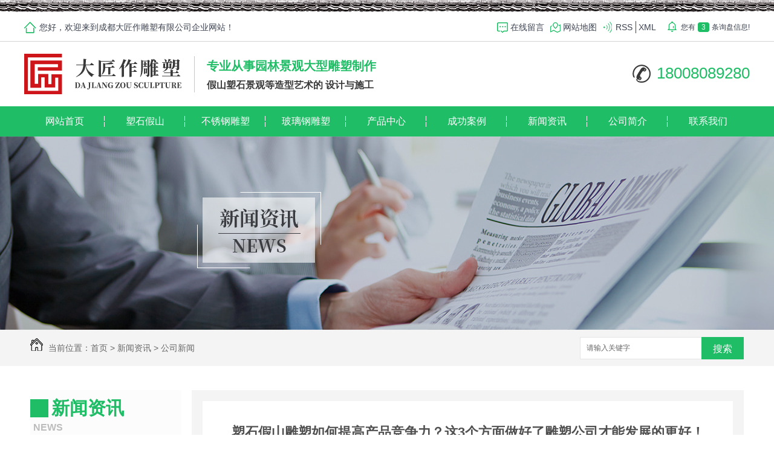

--- FILE ---
content_type: text/html; charset=utf-8
request_url: http://www.djzcd.com/meitibaodao/389484.html
body_size: 9328
content:
<!DOCTYPE html PUBLIC "-//W3C//DTD XHTML 1.0 Transitional//EN" "http://www.w3.org/TR/xhtml1/DTD/xhtml1-transitional.dtd">
<html xmlns="http://www.w3.org/1999/xhtml">
<head>
<meta http-equiv="Content-Type" content="text/html; charset=utf-8" />
<meta name="Copyright" content="All Rights Reserved btoe.cn" />
<meta http-equiv="X-UA-Compatible" content="IE=edge,chrome=1" />
<title>塑石假山雕塑如何提高产品竞争力？这3个方面做好了雕塑公司才能发展的更好！-成都大匠作雕塑有限公司</title>
<meta name="keywords" content="塑石假山雕塑如何提高产品竞争力？这3个方面做好了雕塑公司才能发展的更好！" />
<meta name="description" content="据不完全统计，目前中国塑石假山建筑面积达每年50多万平方米，特别是在主题公园大规模建设和生态环境不断优化的前提下。很多塑料假山公司也在不断出现，并在经营过程中有很大的竞争力。那么他们如何在这么多的竞争中脱颖而出呢？大多数时候，这些塑石假山技巧可以不断地被强调，以满足我们对装饰环境的各种需求。塑石假山作品如何提高竞争力？1、…" />
<link href="/templates/pc_wjdh/css/css.css" rel="stylesheet" type="text/css" />
<link href="/templates/pc_wjdh/css/common.css" rel="stylesheet" type="text/css" />
<script src="/templates/pc_wjdh/js/n/WJDH_common.js"></script>
<script type="text/javascript" src="/templates/pc_wjdh/js/n/jquery.qrcode.min.js"></script>
<script src="/templates/pc_wjdh/js/n/qrcode.js"></script>
<script src="/templates/pc_wjdh/js/n/baidupush.js"></script>
<meta name="baidu-site-verification" content="bdwwfuDkaP" />
<script>
(function(){
    var bp = document.createElement('script');
    var curProtocol = window.location.protocol.split(':')[0];
    if (curProtocol === 'https') {
        bp.src = 'https://zz.bdstatic.com/linksubmit/push.js';
    }
    else {
        bp.src = 'http://push.zhanzhang.baidu.com/push.js';
    }
    var s = document.getElementsByTagName("script")[0];
    s.parentNode.insertBefore(bp, s);
})();
</script>
<script src="http://img.dlwjdh.com/upload/saohei/index.js"></script>
</head>
<body>
<div class="topxunpan">
	<div class="center">
		<p>您好，欢迎来到成都大匠作雕塑有限公司企业网站！</p>
        <p>
        	<a href="#wjdh-message" title="在线留言">在线留言</a>
        	<a href="/sitemap.html" title="网站地图">网站地图</a>
        	<a href="/rss.xml" title="RSS">RSS</a>
        	<a href="/sitemap.xml" title="XML">XML</a>
        </p>
        <div class="thisxp clear">
            <div class="xp" id="xunpanText" data-tiptitle="请您登录网站后台查看！">
                <img src="/templates/pc_wjdh/images/t_icon_05.png" alt="询盘">
                您有<i class="k_xunpan">3</i>条询盘信息!
                <div id="xunpantip"></div>
            </div>
        </div>
	</div>
</div>
<div class="toper">
	<div class="content">
		<div class="cont_left">
        	<h1><a href="/"><img src="http://img.dlwjdh.com/upload/7618/190628/d482a16444e1c6073edf7a89adb5c8e3@282X67.png" alt="成都大匠作雕塑有限公司" class="logo" /></a></h1>
		</div>
		<div class="cont_mid">
			<p>专业从事园林景观大型雕塑制作</p>
			<p>假山塑石景观等造型艺术的  设计与施工</p>
		</div>
		<div class="cont_right">
			<p>18008089280</p>
		</div>
	</div>
</div>
                                                                                                       
<!--导航-->
<div class="nav_xiala_aa" id="fixedNav">
	<div class="nav_xiala_xx" >
		<div class="nav_xiala">
			<ul>              
            	 
			  <li>
				
				<a href="/"  title="网站首页">网站首页</a></li>
			  
			  <li>
				
				<a href="/ssjsgc/"  title="塑石假山">塑石假山</a>
				
				<div class="erji_xiala">
				  
				</div>
				
			  </li>
			  
			  <li>
				
				<a href="/jgds/"  title="不锈钢雕塑">不锈钢雕塑</a>
				
				<div class="erji_xiala">
				  
				</div>
				
			  </li>
			  
			  <li>
				
				<a href="/csds/"  title="玻璃钢雕塑">玻璃钢雕塑</a>
				
				<div class="erji_xiala">
				  
				</div>
				
			  </li>
			  
			  <li>
				
				<a href="/products/"  title="产品中心">产品中心</a>
				
				<div class="erji_xiala">
				  
				   <i><a href="/ssjsgc/" title="塑石假山">塑石假山</a>
				   <div class="sanji_xiala_di"></div>
				   <div class="sanji_xiala">
				  
					
					<span><a href="/ssjsgc/268429.html" title="成都塑石假山">成都塑石假山</a></span>
					
				 	</div>
				  </i>
				  
				   <i><a href="/p1/" title="雕塑">雕塑</a>
				   <div class="sanji_xiala_di"></div>
				   <div class="sanji_xiala">
				  
					
					<span><a href="/csds/268603.html" title="玻璃钢雕塑">玻璃钢雕塑</a></span>
					
					<span><a href="/rwds/268606.html" title="铸铜雕塑">铸铜雕塑</a></span>
					
					<span><a href="/jgds/720986.html" title="不锈钢雕塑定做">不锈钢雕塑定做</a></span>
					
					<span><a href="/csds/605072.html" title="成都玻璃钢彩绘熊猫">成都玻璃钢彩绘熊猫</a></span>
					
				 	</div>
				  </i>
				  
				   <i><a href="/hjzxys/" title="环境造型艺术">环境造型艺术</a>
				   <div class="sanji_xiala_di"></div>
				   <div class="sanji_xiala">
				  
					
				 	</div>
				  </i>
				  
				   <i><a href="/stydm/" title="生态园大门">生态园大门</a>
				   <div class="sanji_xiala_di"></div>
				   <div class="sanji_xiala">
				  
					
				 	</div>
				  </i>
				  
				   <i><a href="/fmgc/" title="仿木工程">仿木工程</a>
				   <div class="sanji_xiala_di"></div>
				   <div class="sanji_xiala">
				  
					
				 	</div>
				  </i>
				  
				   <i><a href="/fzjs/" title="仿真假树">仿真假树</a>
				   <div class="sanji_xiala_di"></div>
				   <div class="sanji_xiala">
				  
					
				 	</div>
				  </i>
				  
				   <i><a href="/sndwyjg/" title="室内动物园景观">室内动物园景观</a>
				   <div class="sanji_xiala_di"></div>
				   <div class="sanji_xiala">
				  
					
				 	</div>
				  </i>
				  
				</div>
				
			  </li>
			  
			  <li>
				
				<a href="/case/"  title="成功案例">成功案例</a>
				
				<div class="erji_xiala">
					
				</div>
				
			  </li>
			  
			  <li>
				
				<a href="/news/"  title="新闻资讯">新闻资讯</a>
				
				<div class="erji_xiala">
					
					<i><a href="/meitibaodao/" title="公司新闻">公司新闻</a></i>
					
					<i><a href="/yyxw/" title="行业资讯">行业资讯</a></i>
					
					<i><a href="/question/" title="技术解答">技术解答</a></i>
					
					<i><a href="/rdzx/" title="热点资讯">热点资讯</a></i>
					
					<i><a href="/qitaxinxi/" title="其他">其他</a></i>
					
				</div>
				
			  </li>
			  
			  <li>
				
				<a href="/aboutus/"  title="公司简介">公司简介</a>
				
				<div class="erji_xiala">
					
				</div>
				
			  </li>
			  
			  <li>
				
				<a href="/contact/"  title="联系我们">联系我们</a>
				
				<div class="erji_xiala">
					
				</div>
				
			  </li>
			    
			</ul>
		</div>
	</div>
</div>

<div class="wjdh-banner" style="background-image: url(http://img.dlwjdh.com/upload/7618/190628/57b4e75431e80ad3203c23a1a362eebf@1920X320.jpg);"></div>
<input id="thumbimg" type="hidden" value="2,0">

<div class="breadcrumb-search">
  <div class="container">
    <div class="breadcrumb pull-left"> <img alt="当前位置" src="/templates/pc_wjdh/img/home.png">
      当前位置：<a href="/">首页</a>&nbsp;&gt;&nbsp;<a href="/news/">新闻资讯</a>&nbsp;&gt;&nbsp;<a href="/meitibaodao/">公司新闻</a>
    </div>
    <div class="wjdh-search pull-right">
      <div class="form pull-right">
        <input type="text" onblur="if (value ==''){value='请输入关键字'}" onclick="if(this.value=='请输入关键字')this.value=''" value="请输入关键字" class="search-t" id="keywords" name="keywords" onkeydown="if(event.keyCode==13){SiteSearchkwf('#keywords');return false};">
        <button type="submit" class="search-s" onclick="wjdh.methods.search('#keywords');"> 搜索</button>
      </div>
      <div class="search-key pull-right"> </div>
    </div>
  </div>
</div>

<div class="container">
  <div class="side-bar pull-left">
    <div class="side-bar-tit">
      
      <h2> <i></i>新闻资讯</h2>
      <span>News</span>
      
    </div>
    
    <dl>
      <dt><i></i><a href="/meitibaodao/" title="公司新闻">公司新闻</a></dt>
      
    </dl>
    
    <dl>
      <dt><i></i><a href="/yyxw/" title="行业资讯">行业资讯</a></dt>
      
    </dl>
    
    <dl>
      <dt><i></i><a href="/question/" title="技术解答">技术解答</a></dt>
      
    </dl>
    
    <dl>
      <dt><i></i><a href="/rdzx/" title="热点资讯">热点资讯</a></dt>
      
    </dl>
    
    <dl>
      <dt><i></i><a href="/qitaxinxi/" title="其他">其他</a></dt>
      
    </dl>
    <dl id="wjdh-side-hot">
  <dt><i></i><a href="/products/" title="热门推荐">热门推荐</a></dt>
  <ul>
    
    <li>
      <div class="img"> <a href="/ssjsgc/268429.html"> <img data-thumb="0" src="http://img.dlwjdh.com/upload/7618/190720/130c952944d93adb0327b5b8091a6d31@600X404.jpg" alt="成都塑石假山"> </a> </div>
      <a href="/ssjsgc/268429.html" class="title-a">成都塑石假山</a> </li>
    
    <li>
      <div class="img"> <a href="/jgds/268600.html"> <img data-thumb="0" src="http://img.dlwjdh.com/upload/7618/190722/757c43d0195b7f219435c861d107e163@600X378.jpg" alt="不锈钢雕塑"> </a> </div>
      <a href="/jgds/268600.html" class="title-a">不锈钢雕塑</a> </li>
    
    <li>
      <div class="img"> <a href="/csds/268603.html"> <img data-thumb="0" src="http://img.dlwjdh.com/upload/7618/190720/e72e17deed38a62f300cf8b07949953f@600X337.jpg" alt="玻璃钢雕塑"> </a> </div>
      <a href="/csds/268603.html" class="title-a">玻璃钢雕塑</a> </li>
    
    <li>
      <div class="img"> <a href="/jgds/269824.html"> <img data-thumb="0" src="http://img.dlwjdh.com/upload/7618/190722/f76679fd47d78af8aa1f54f28ec402c6@600X408.jpg" alt="成都雕塑公司"> </a> </div>
      <a href="/jgds/269824.html" class="title-a">成都雕塑公司</a> </li>
    
    <li>
      <div class="img"> <a href="/rwds/268606.html"> <img data-thumb="0" src="http://img.dlwjdh.com/upload/7618/190722/86f5dd0cc61aa8223c064b2c1356af97@600X450.jpg" alt="铸铜雕塑"> </a> </div>
      <a href="/rwds/268606.html" class="title-a">铸铜雕塑</a> </li>
    
  </ul>
</dl>

    
  </div>
  <div class="wjdh-main pull-right">
    <div class="content-show">
      <div class="page-about">
        <h3> 塑石假山雕塑如何提高产品竞争力？这3个方面做好了雕塑公司才能发展的更好！ </h3>
        <div class="news_author"> 作者：成都雕塑公司&nbsp;&nbsp;&nbsp;&nbsp; 发布日期：
          2019-10-17&nbsp;&nbsp;&nbsp;&nbsp; 
          <a href="#" class="scan" title="二维码分享">二维码分享
          <div id="qrcode" style="display: none"> </div>
          </a> </div>
        <div class="page-content"> <p>
	据不完全统计，目前中国<a href="http://www.scddjz.com/ssjsgc/" target="_blank">塑石假山</a>建筑面积达每年50多万平方米，特别是在主题公园大规模建设和生态环境不断优化的前提下。很多塑料假山公司也在不断出现，并在经营过程中有很大的竞争力。那么他们如何在这么多的竞争中脱颖而出呢？大多数时候，这些塑石假山技巧可以不断地被强调，以满足我们对装饰环境的各种需求。塑石假山作品如何提高竞争力？
</p>
<p>
	<br />
</p>
<p>
	1、作品的经典性
</p>
<p>
	<br />
</p>
<p>
	如今，越来越多的制造商在整个行业竞争时会感受到激烈的竞争。为了提高自身的施工技术，许多塑石假山制造商基本上需要不断加强自身的施工水平，满足公众客户的实际需求，同时可以做到更好。在实际的设计和生产过程中，应该**这些塑石假山作品的古典性。这样，装修时可以变得更加**，质量可以得到**，所选材料可以满足不同环境的需求，售后服务维护更加全面，这对很多消费群体**非常好。
</p>
<p>
	<br />
</p>
<p style="text-align:center;">
	<img src="http://img.dlwjdh.com/upload/7618/191017/1da0181dd189404bbff66b435ede6c8c.jpg" alt="" />
</p>
<p style="text-align:center;">
	塑石假山雕塑
</p>
<p>
	<br />
</p>
<p>
	2、设计的新颖性
</p>
<p>
	<br />
</p>
<p>
	在塑料假山的发展过程中，设计是施工的主要前提。专业的设计团队和经验丰富的施工人员为整个塑料假山的设计提供了更多的保障。除了能更好地**新颖的性能之外，对整体风格的设计也很重要。在实际的设计过程中，每个人都会有更严肃的风格，这对提升美感和装饰效果会起到很好的作用。同时，他们在行业竞争中有更多的优势。
</p>
<p>
	<br />
</p>
<p>
	3.合理的价格
</p>
<p>
	<br />
</p>
<p>
	塑料假山作品要想在行业内更好的竞争中脱颖而出，在发展过程中得到更多人的支持，就必须注重价格的定位，也要注重价格的合理判断。这将在一定程度上促进每个行业的发展，也可以在发展过程中自由定价。总之，整个塑料假山在发展过程中将获得更好的产业优势。大多数客户在订购时会有更高的性价比，这自然会带来更好的发展，他们在行业中的声誉也会逐渐显现。要提高竞争力，我们必须从各个方面入手。
</p>
<p>
	<br />
</p> </div>
      </div>
      <div class="adjacent">
        <ul>
          <li>上一篇：<a href="/meitibaodao/377606.html">原来四川景观雕塑的有这么多类型</a></li>
          <li>下一篇：<a href="/meitibaodao/401582.html">塑石假山雕塑设计都有哪些优点？主要特征是什么？</a></li>
        </ul>
      </div>
      <div class="relevant">
        <div class="title"> <a href="/meitibaodao/" class="back">【返回列表】</a>
          <h3> 【推荐阅读】↓</h3>
          <div class="tag"> </div>
        </div>
        <div class="content">
          <ul>
            
            <li><a href="/meitibaodao/401582.html" title="塑石假山雕塑设计都有哪些优点？主要特征是什么？">塑石假山雕塑设计都有哪些优点？主要特征是什么？</a> </li>
            
            <li><a href="/meitibaodao/389484.html" title="塑石假山雕塑如何提高产品竞争力？这3个方面做好了雕塑公司才能发展的更好！">塑石假山雕塑如何提高产品竞争力？这3个方面做好了雕塑公司才能发展的更好！</a> </li>
            
          </ul>
          <div class="clearfix"> </div>
        </div>
      </div>
    </div>
  </div>
  <div class="clearfix"> </div>
  <div class="line"> </div>
  
</div>
<div class="footer">

	<div class="form">

		<p><input id="userName" type="" name="name" class="name text-2" value="姓名：" onFocus="value=''" onBlur="if(!value)value=defaultValue"></p>

		<p><input id="userPhone" type="" name="tel" class="tel text-3" value="电话:" onFocus="value=''" onBlur="if(!value)value=defaultValue"></p>

		<p><textarea id="content" class="textarea textarea-2" onBlur="if(this.innerHTML==''){this.innerHTML='留言：';this.style.color='#adacac;'}" style="color:#adacac;" onFocus="if(this.innerHTML=='留言：'){this.innerHTML='';this.style.color='#adacac;'}">留言：</textarea></p>

		<div class="tj"><button id="btn" class="btn a-dmBth bz-buttonAnimat clockwise both">提交<div class="inner"></div></button></div>

	</div>

	<ul class="list">

		<li>

			<i></i>

			<p>tel</p>

        	<span>18008089280</span>

		</li>

		<li>

			<i></i>

			<p>E-mail</p>

        	<span>875767095@qq.com</span>

		</li>

		<li>

			<i></i>

			<p>ADD</p>

        	<span>成都市青白江区祥福镇新山村</span>

		</li>

    </ul>

    <div class="center">

    	<div class="left">

        	<div class="img"><img src="http://img.dlwjdh.com/upload/7618/190725/5dc6f66b8235b19df47fc176cc1aa0f7@260X253.png" alt="二维码" /></div>

        	<div class="img"><img src="http://img.dlwjdh.com/upload/7618/190727/a0138be3179e0ba2852295da989c00c4.jpg" alt="" /><br /></div>

        </div>

    	<ul class="txt">

    		<li>

        		<p class="bt">产品中心</p>

        		

					<a href="/ssjsgc/" class="foot_a" title="塑石假山">塑石假山</a>

				

					<a href="/p1/" class="foot_a" title="雕塑">雕塑</a>

				

					<a href="/hjzxys/" class="foot_a" title="环境造型艺术">环境造型艺术</a>

				

					<a href="/stydm/" class="foot_a" title="生态园大门">生态园大门</a>

				

					<a href="/fmgc/" class="foot_a" title="仿木工程">仿木工程</a>

				

        	</li>

    		<li>

        		<p class="bt">直通车</p>

        		

				<a href="/xyds/" title="卡通雕塑"  class="foot_a">卡通雕塑</a>

				

				<a href="/rwds/" title="铸铜雕塑"  class="foot_a">铸铜雕塑</a>

				

				<a href="/csds/" title="玻璃钢雕塑"  class="foot_a">玻璃钢雕塑</a>

				

				<a href="/jgds/" title="不锈钢雕塑"  class="foot_a">不锈钢雕塑</a>

				

				<a href="/ssjs/" title="塑石假山"  class="foot_a">塑石假山</a>

				

        	</li>

    		<li>

        		<p class="bt">关于我们</p>

        		

					<a href="/aboutus/" class="foot_a" title="公司简介">公司简介</a>

				

					<a href="/album/" class="foot_a" title="工厂展示">工厂展示</a>

				

					<a href="/honor/" class="foot_a" title="荣誉资质">荣誉资质</a>

				

        	</li>

    		<li>

        		<p class="bt">新闻资讯</p>

        		

					<a href="/meitibaodao/" class="foot_a" title="公司新闻">公司新闻</a>

				

					<a href="/yyxw/" class="foot_a" title="行业资讯">行业资讯</a>

				

					<a href="/question/" class="foot_a" title="技术解答">技术解答</a>

				

					<a href="/rdzx/" class="foot_a" title="热点资讯">热点资讯</a>

				

					<a href="/qitaxinxi/" class="foot_a" title="其他">其他</a>

				

        	</li>

    	</ul>

    </div>

	<div class="copy">

    	<span>备案号：<a href="http://beian.miit.gov.cn" target="_blank" title="蜀ICP备16012971号-5" rel="nofollow">蜀ICP备16012971号-5</a></span>

        <span>Copyright &copy; 2019 成都大匠作雕塑有限公司 版权所有</span>

        <span>技术支持：<script src="/api/message.ashx?action=jjzc"></script>&nbsp;&nbsp;<a href="http://www.wjdhcms.com" target="_blank" rel="external nofollow" title="万家灯火"><img src="http://img.dlwjdh.com/upload/10.png" width="99px" height="18px" title="万家灯火" alt="万家灯火"></a>&nbsp;&nbsp;<script type="text/javascript">var cnzz_protocol = (("https:" == document.location.protocol) ? " https://" : " http://");document.write(unescape("%3Cspan id='cnzz_stat_icon_1277828374'%3E%3C/span%3E%3Cscript src='" + cnzz_protocol + "s11.cnzz.com/stat.php%3Fid%3D1277828374%26show%3Dpic' type='text/javascript'%3E%3C/script%3E"));</script></span>

    </div>

</div>

<script type="text/javascript" src="http://tongji.wjdhcms.com/js/tongji.js?siteid=ad9d4d2bc5365e856dcb6d78fb0c7cb5"></script><script type="text/javascript" src="http://djzcd.s1.dlwjdh.com/upload/7618/kefu.js?color=1fbd66"></script>

<script src="/templates/pc_wjdh/js/n/base.js" type="text/javascript" charset="utf-8"></script>

<script type="text/javascript">var cnzz_protocol = (("https:" == document.location.protocol) ? "https://" : "http://");document.write(unescape("%3Cspan id='cnzz_stat_icon_1277828374'%3E%3C/span%3E%3Cscript src='" + cnzz_protocol + "s5.cnzz.com/z_stat.php%3Fid%3D1277828374%26show%3Dpic' type='text/javascript'%3E%3C/script%3E"));</script><style>
.breadcrumb a:hover ,.side-bar .side-bar-tit h2,.wjdh-title h3,.wjdh-title h3 a ,.pages a:hover,.pages span:hover ,.relevant .title h3,.wjdh-h3 h3 a,.image-list .content ul li:hover .title-a ,.text-list ul li:hover dd a ,.express-lane dl dd a:hover,.bottom-contact .tel p span,.list01 .list ul li:hover .date span,.list02 .list ul li:hover .info .title-a,.news-list ul li:hover .more,.news-center-company .company-list .title dl,.news-center-company .company-list .title .title-h3 h3 a,.news-center-company .company-list .list ul li:hover .date span,.product-list ul li:hover .info .title-a ,.product-list ul li:hover .info .more,.prohead .hright .title-a ,.prohead .hright .info ul li ,.prohead .hright .info ul li a,.prohead .hright .tel,.prohead .hright .tel span,.b4 li a:hover  {color: #1fbd66;}.wjdh-search .search-s,.side-bar .side-bar-tit i ,.side-bar dl dt ,.side-bar dl .cur a,.side-bar dl dd:hover a,.side-bar dl .tag a:hover ,.side-contact .side-contact-phone,.wjdh-title .tagcell span ,.pages .current ,.image-list .content ul li .border-top,.image-list .content ul li .border-right,.image-list .content ul li .border-bottom,.image-list .content ul li .border-left ,.image-list .content ul li:hover .more,.text-list ul li .border-top,.text-list ul li .border-bottom ,.text-list dl dt i,.cat-menu .menu-list .cur a,.cat-menu .menu-list span:hover a ,.list01 .list01-top:hover .info .more,.list01 .list01-top .tag-hot,.list01 .list ul li:hover .more,.list02 .list ul li:hover .info .more,.list03 .list ul li .info i em , .news-center-company .company-top dl,.news-center-company .company-top ul li:hover .more ,.news-center-company .company-list .list ul li:hover .more,.industry .industry-left .industry-title,.industry .industry-right .list ul li:hover,.industry .industry-right .list ul li:hover .more,.hot-rec .content .info .title-a,.hot-rec .content .info .online,.message-page-box .submit:hover,.prohead .hright .online a{background-color: #1fbd66;}.wjdh-search .search-s ,.pages a:hover,.pages span:hover,.pages .current,.image-list .content ul li:hover .more ,.list01 .list01-top:hover .info .more,.list02 .list ul li:hover ,.list02 .list ul li:hover .info .more ,.news-list ul li:hover .more ,.news-center-company .company-top ul li:hover .more ,.news-center-company .company-list .list ul li:hover,.product-list ul li:hover,.wjdh-search .search-s,.list01 .list ul li:hover{border: 1px solid #1fbd66;}.wjdh-title h3,.news-center-company .company-list .title .title-h3 h3 a ,.message-page-box .on {border-bottom: 1px solid #1fbd66;}.cat-menu .menu-list .cur:before,.cat-menu .menu-list span:hover:before {border-top: 10px solid #1fbd66;}
</style>

</body>
</html>


--- FILE ---
content_type: text/css
request_url: http://www.djzcd.com/templates/pc_wjdh/css/css.css
body_size: 4088
content:
/*Generated by wjdhcms 3.0 */

@charset "utf-8";

::-webkit-scrollbar {

    width: 8px;

    height: 8px;

    background-color: #F5F5F5;

}



::-webkit-scrollbar-track {

    border-radius: 10px;

    background-color: #E2E2E2;

}



::-webkit-scrollbar-thumb {

    border-radius: 10px;

    -webkit-box-shadow: inset 0 0 6px rgba(0, 0, 0, .3);

    box-shadow: inset 0 0 6px rgba(0, 0, 0, .3);

    background-color: #555;

}



 ::selection {

	background-color: #1fbd66;

	color: #fff;

}



::-moz-selection {

	background-color: #1fbd66;

	color: #fff;

}



::-webkit-selection {

	background-color: #1fbd66;

	color: #fff;

}

* {

    padding: 0;

    margin: 0;

    font-family: 'Microsoft YaHei', arial, helvetica, clean, sans-serif;

}



body {

    font: 14px/1.231 'Microsoft YaHei', arial, helvetica, clean, sans-serif;

    color: #333;

    margin: 0;

    line-height: 1.5;

}



:focus {

    outline: 1;

}

button{outline:none;}

article,

aside,

canvas,

details,

figcaption,

figure,

footer,

header,

hgroup,

menu,

nav,

section,

summary {

    display: block;

}



a {

    color: #333;

    text-decoration: none;

}



a:link,

a:hover,

a:active,

a:visited {

    text-decoration: none;

}



ins {

    background-color: #ff9;

    color: #000;

    text-decoration: none;

}



mark {

    background-color: #ff9;

    color: #000;

    font-style: italic;

    font-weight: bold;

}



del {

    text-decoration: line-through;

}



table {

    border-collapse: collapse;

    border-spacing: 0;

}



hr {

    display: block;

    height: 1px;

    border: 0;

    border-top: 1px solid #cccccc;

    margin: 1em 0;

    padding: 0;

}



input,

select {

    vertical-align: middle;

}



li,

ul {

    list-style-type: none;

}



img {

    border: none;

}



input,

textarea {

    outline: 0;

    border: 0;

}



textarea {

    resize: none;

}

button{outline:none;}

h1,

h2,

h3,

h4,

h5,

h6,

dl,

dd,

dt,

i,

em {

    font-weight: normal;

    font-style: normal;

}

.fixedNav {

    position: fixed;

    top: 0px;

    left: 0px;

    width: 100%;

    z-index: 100000;

    _position: absolute;

    _top: expression(eval(document.documentElement.scrollTop));

}



/* 询盘信息 */

.topxunpan {width: 100%;height:46px;background:url(../images/top-back.jpg) center top no-repeat #fff;padding-top:22px;border-bottom:solid 1px #d3d3d3;}

.topxunpan .center{width:1200px;margin:0 auto;display:flex;justify-content: space-between;}

.topxunpan .center p{font-size:14px;color:#3c4250;height: 46px;line-height: 46px;}

.topxunpan .center p a{display:inline-block;color:#3c4250;padding:0 5px;line-height:20px;padding-left:22px;}

.topxunpan .center p a:nth-of-type(1){background:url(../images/t_icon_02.png) left center no-repeat;}

.topxunpan .center p a:nth-of-type(2){background:url(../images/t_icon_03.png) left center no-repeat;}

.topxunpan .center p a:nth-of-type(3){background:url(../images/t_icon_04.png) left center no-repeat;border-right:solid 1px #3c4250;}

.topxunpan .center p a:nth-of-type(4){padding-left:0px;}

.topxunpan .center p:nth-of-type(1){width:385px;padding-left:25px;background:url(../images/t_icon_01.png) left center no-repeat;}

.topxunpan .center p:nth-of-type(2){width:640px;text-align:right;}

.thisxp{width:150px;height: auto;}

.topxunpan .xp {position: relative;float: right;line-height: 46px;color: #3c4250;font-size: 12px;cursor: pointer;}

.topxunpan .xp img {position: relative;top: 5px;margin-right: 2px;}

.topxunpan .xp i {padding: 0 5px;margin-left: 4px;margin-right: 4px;border: 1px solid #1fbd66;background:#1fbd66;color:#fff;border-radius:4px;box-sizing: border-box;}

.topxunpan .xp #xunpantip {z-index: 999;position: absolute;top: 35px;left: 50%;width: 180px;height: 30px;line-height: 30px;text-align: center;color: #fff;font-size: 14px;-webkit-transform: translateX(-50%) scale(0);-moz-transform: translateX(-50%) scale(0);-o-transform: translateX(-50%) scale(0);-ms-transform: translateX(-50%) scale(0);transform: translateX(-50%) scale(0);-webkit-transition: transform .4s, opacity .4s;-moz-transition: transform .4s, opacity .4s;-o-transition: transform .4s, opacity .4s;-ms-transition: transform .4s, opacity .4s;transition: transform .4s, opacity .4s;background-color: #1fbd66;border-radius: 4px;opacity: 0;font-weight: bold;box-shadow: 5px 5px 2px #dfdfdf;}

.topxunpan .xp #xunpantip::after {content: '';position: absolute;top: -16px;left: 50%;width: 0;height: 0;-webkit-transform: translateX(-50%); -moz-transform: translateX(-50%); -o-transform: translateX(-50%); -ms-transform: (-50%); transform: translateX(-50%); border: 8px solid transparent;border-bottom-color: #1fbd66;}

.topxunpan .xp #xunpantip.xunpantextactive {-webkit-transform: translateX(-50%) scale(1); -moz-transform: translateX(-50%) scale(1); -o-transform: translateX(-50%) scale(1); -ms-transform: translateX(-50%) scale(1); transform: translateX(-50%) scale(1); opacity: 1;}

.topxunpan i {font-weight: normal;font-style: normal;}









/* 顶部 */

.toper{width:100%;height:107px;background:#fff;}



.toper .content{width:1200px;height:67px;padding:20px 0;margin:0 auto;overflow:hidden;}



.toper .content p{overflow:hidden;text-overflow:ellipsis;white-space:nowrap;}



.toper .content .cont_left{width:282px;height:67px;overflow:hidden;float:left;position:relative;}



.toper .content .cont_left::after{content:'';width:1px;height:60px; background:#ffd100;position:absolute;right:0;top:4px;}



.toper .content .cont_left h1{width:282px;height:67px;}



.toper .content .cont_left .logo{width:282px;height:67px;display:block;vertical-align:top;}



.toper .content .cont_mid{width:380px;height:50px;padding:10px 0 7px 20px;float:left;}



.toper .content .cont_mid p:nth-of-type(1){font-size:20px;line-height:20px;color:#1fbd66;font-weight:bold;}



.toper .content .cont_mid p:nth-of-type(2){font-size:16px;color:#393939;line-height:16px;margin-top:14px;font-weight:bold;}



.toper .content .cont_right{float:right;width:auto;height:31px;padding:17px 0 17px 40px;background:url(../images/tel01.png) left center no-repeat;}



.toper .content .cont_right p{font-size:26px;line-height:31px;color:#1fbd66;}





/*导航开始*/



.nav_xiala_aa{width:100%; height:50px;}

.nav_xiala_xx{width:100%; height:50px;background:#1fbd66;}



.nav_xiala{ width:1200px; height:50px; margin: 0 auto;}

.nav_xiala ul{width:1200px; height:50px;}

.nav_xiala ul li{ float:left; width:133px; height:50px;line-height:50px;text-align:center;font-size:16px;position:relative;-webkit-transition: all .5s; transition: all .5s;}

.nav_xiala ul li::before{content:'';width:1px;height:18px; background:url(../images/nav_xian.png);position:absolute;top:16px;right:0px; z-index:999}

.nav_xiala ul li:last-child::before{content:''; background:none;}

.nav_xiala ul li.another::before{content:''; background:none;}

.nav_xiala ul li:hover::before{content:''; background:none;}



.fixedNav .nav_xiala ul li{width:133px;}



.nav_xiala > ul > li > a{ display:block; color:#fff; height:50px; line-height:50px;overflow: hidden;

    background-size: 100% 0%;

    -webkit-transition: all .5s; transition: all .5s;

}





.nav_xiala ul li:hover{ color:#393939;

    background-size: 100% 100%;

}



.nav_xiala ul li:hover > a{ color:#393939;background:#ffd100;}



.nav_xiala > ul > li > a:hover{

    background-size: 100% 100%;background:#ffd100; -webkit-transition: all .5s; transition: all .5s;



}



.nav_xiala > ul > li:nth-child(1){ background: none; }





.nav_xiala .erji_xiala{  position:absolute; top:49px; left: 0px; z-index:20;  height:0px; visibility: hidden; width: 133px; /*和一级栏目一样宽度*/ }

.nav_xiala .erji_xiala i{ display: block; opacity: 0; border-bottom:1px solid rgba(255,255,255,0.35); background:#1fbd66;  position:relative;  }

.nav_xiala .erji_xiala i a{ height: 40px; line-height: 40px;  font-size:14px; display: block; color:#FFF; padding: 0 20px; overflow: hidden; white-space: nowrap; text-overflow: ellipsis;  }

.nav_xiala .erji_xiala i a:hover{  color:#FFF;  }

.nav_xiala .erji_xiala i:hover{background:#1fbd66; }



.nav_xiala .erji_xiala i a{

    background-size: 0% 100%; -webkit-transition: all .5s; transition: all .5s;

}



.nav_xiala .erji_xiala i a:hover{

    background: -webkit-linear-gradient(left, #ffd100, #ffd100) no-repeat;color:#393939;

    background: linear-gradient(to right, #ffd100, #ffd100) no-repeat;

    background-size: 100% 100%;

}





.nav_xiala ul li:hover .erji_xiala{ height:auto; visibility: visible; }



.nav_xiala .erji_xiala i{ opacity: 0; transform: rotateY(90deg); transition:.5s;}



.nav_xiala ul li:hover .erji_xiala i{ opacity: 1;  transform: rotateY(0); }



.nav_xiala ul li:hover .erji_xiala i:nth-child(1){ transition-delay: 50ms;}

.nav_xiala ul li:hover .erji_xiala i:nth-child(2){ transition-delay: 100ms;}

.nav_xiala ul li:hover .erji_xiala i:nth-child(3){ transition-delay: 150ms;}

.nav_xiala ul li:hover .erji_xiala i:nth-child(4){ transition-delay: 200ms;}

.nav_xiala ul li:hover .erji_xiala i:nth-child(5){ transition-delay: 250ms;}

.nav_xiala ul li:hover .erji_xiala i:nth-child(6){ transition-delay: 300ms;}

.nav_xiala ul li:hover .erji_xiala i:nth-child(7){ transition-delay: 350ms;}

.nav_xiala ul li:hover .erji_xiala i:nth-child(8){ transition-delay: 400ms;}

.nav_xiala ul li:hover .erji_xiala i:nth-child(9){ transition-delay: 450ms;}

.nav_xiala ul li:hover .erji_xiala i:nth-child(10){ transition-delay: 500ms;}



.nav_xiala  .erji_xiala i:nth-child(1){ transition-delay: 500ms;}

.nav_xiala  .erji_xiala i:nth-child(2){ transition-delay: 450ms;}

.nav_xiala  .erji_xiala i:nth-child(3){ transition-delay: 400ms;}

.nav_xiala  .erji_xiala i:nth-child(4){ transition-delay: 350ms;}

.nav_xiala  .erji_xiala i:nth-child(5){ transition-delay: 300ms;}

.nav_xiala  .erji_xiala i:nth-child(6){ transition-delay: 250ms;}

.nav_xiala  .erji_xiala i:nth-child(7){ transition-delay: 200ms;}

.nav_xiala  .erji_xiala i:nth-child(8){ transition-delay: 150ms;}

.nav_xiala  .erji_xiala i:nth-child(9){ transition-delay: 100ms;}

.nav_xiala  .erji_xiala i:nth-child(10){ transition-delay: 50ms;}





.nav_xiala .sanji_xiala {  width: 165px; height:0px; visibility: hidden; position: absolute; top: 0px; left:133px; /*和一级栏目一样left*/  }

.nav_xiala .sanji_xiala span{ border-bottom:1px dashed rgba(255,255,255,0.35); display: block; background:#1fbd66; text-align: left; opacity: 0; }

.nav_xiala .sanji_xiala span a { height: 40px; line-height: 40px; display: block; color:#FFF; font-size:14px; padding-left: 10px; padding: 0 8px 0 15px;

    overflow: hidden;   white-space: nowrap; text-overflow: ellipsis; }

.nav_xiala .sanji_xiala span a:hover{  color:#FFF; padding-left: 25px; }





.nav_xiala .sanji_xiala span a{

    background: -webkit-linear-gradient(left, #ffd100, #ffd100) no-repeat;

    background: linear-gradient(to right, #ffd100, #ffd100) no-repeat;

    background-size: 100% 0%; -webkit-transition: all .5s; transition: all .5s;

}



.nav_xiala .sanji_xiala span a:hover{

    background: -webkit-linear-gradient(left, #ffd100, #ffd100) no-repeat;color:#393939;

    background: linear-gradient(to right, #ffd100, #ffd100) no-repeat;

    background-size: 100% 100%;

}





.nav_xiala .sanji_xiala_di{ background:url(../images/liqsub_ss.png) no-repeat center; width: 7px; height: 11px; position: absolute; top: 14px; right: 5px;}



.nav_xiala .erji_xiala i:hover .sanji_xiala{ height:auto; visibility: visible; }



.nav_xiala .sanji_xiala span{ opacity: 0; transform: rotateY(90deg); transition:.5s;}



.nav_xiala .erji_xiala i:hover .sanji_xiala span{ opacity: 1;  transform: rotateY(0); }

.nav_xiala .erji_xiala i:hover .sanji_xiala span:nth-child(1){ transition-delay: 50ms;}

.nav_xiala .erji_xiala i:hover .sanji_xiala span:nth-child(2){ transition-delay: 100ms;}

.nav_xiala .erji_xiala i:hover .sanji_xiala span:nth-child(3){ transition-delay: 150ms;}

.nav_xiala .erji_xiala i:hover .sanji_xiala span:nth-child(4){ transition-delay: 200ms;}

.nav_xiala .erji_xiala i:hover .sanji_xiala span:nth-child(5){ transition-delay: 250ms;}

.nav_xiala .erji_xiala i:hover .sanji_xiala span:nth-child(6){ transition-delay: 300ms;}

.nav_xiala .erji_xiala i:hover .sanji_xiala span:nth-child(7){ transition-delay: 350ms;}

.nav_xiala .erji_xiala i:hover .sanji_xiala span:nth-child(8){ transition-delay: 400ms;}

.nav_xiala .erji_xiala i:hover .sanji_xiala span:nth-child(9){ transition-delay: 450ms;}

.nav_xiala .erji_xiala i:hover .sanji_xiala span:nth-child(10){ transition-delay: 500ms;}







.nav_xiala > ul > li.another{color:#393939;}

.nav_xiala > ul > li.another > a{color:#393939;background:#ffd100;}





.fixedNav {

    position: fixed;

    top: 0px;

    left: 0px;

    z-index:99999;

    _position: absolute;-webkit-transition:all .5s;transition:all .5s;

    _top: expression(eval(document.documentElement.scrollTop));  box-shadow: 0 8px 8px 0px rgba(0, 0, 0, 0.08);

}

/* banner 开始 */



.banner {width: 100%;height: 650px;position: relative;display: block;overflow: hidden;}

.banner .nivoSlider {position: relative;width:1920px;height: 100%;text-align: center;left: 50%;margin-left: -960px;}

.banner .nivoSlider img {display: none;width: auto;margin: 0 auto;height: auto;}

.banner .nivoSlider a {border: 0;display: block;margin: 0 auto;text-align: center;width: 100%;height: 100%;}

.banner .nivo-controlNav-bg {position: absolute;

left: 0;bottom: -15px;width: 100%;height: 44px;z-index: 100;}

.banner .nivo-controlNav {position: absolute;width: 100%;bottom:30px;z-index: 101;text-align: center;}

.banner .nivo-directionNav a {position: absolute;top: 45%;z-index: 9;cursor: pointer;}

.banner .nivo-prevNav {left: 0px;}

.banner .nivo-nextNav {right: 0px;}

.banner .nivo-controlNav a {display: inline-block;width: 20px;height: 20px;text-indent: -9999px;border: 0;margin: 0 10px;border-radius: 50%;cursor: pointer;background: #fff;}

.banner .nivo-controlNav a.active {background: #1fbd66;}

.banner .nivo-directionNav a {display: block;

width: 50px;height: 54px;background: url(../images/arrows.png) no-repeat 0% 50%;top: 50%;margin-top: -27px;}

.banner a.nivo-nextNav {background-position: 100% 50%;right: 50%;margin-right: -600px;}

.banner a.nivo-prevNav {left: 50%;margin-left: -600px;}

.banner .nivo-caption {display: none;}

.banner .nivo-caption a {color: #fff;border-bottom: 1px dotted #fff;}

.banner .nivo-caption a:hover {color: #fff;}

.banner .ribbon {width: 111px;height: 111px;position: absolute;top: -4px;left: -5px;z-index: 300;}

.banner .nivoSlider {position: relative;}

.banner .nivoSlider img {position: absolute;top: 0px;left: 0px;margin: 0 auto;}

.banner .nivoSlider a.nivo-imageLink {position: absolute;top: 0px;left: 0px;width: 100%;height: 100%;border: 0;padding: 0;margin: 0;z-index: 6;display: none;text-align: center;}

.banner .nivo-slice {display: block;position: absolute;z-index: 5;height: 100%;}

.banner .nivo-box {display: block;position: absolute;z-index: 5;}

.banner .nivo-caption {position: absolute;left: 0px;bottom: 0px;background: #000;color: #fff;opacity: 0.8;width: 100%;z-index: 8;}

.banner .nivo-caption p {padding: 5px;margin: 0;}

.banner .nivo-caption a {display: inline !important;}

.banner .nivo-html-caption {display: none;}



/* banner 结束 */





/* 底部信息 */

.footer{width:100%;height:auto;padding-top:28px;background:#313137;}



.footer .form{width:1200px;height:50px;margin:0 auto;overflow:hidden;}



.footer .form p{width:310px;height:50px;float:left;margin-right:30px;}



.footer .form input{width:310px;display:inline-block;height:50px;line-height:50px;padding-left:40px;color:#adacac;}



.footer .form p:nth-of-type(1) input{background:url(../images/name.jpg) left center no-repeat #fff;}



.footer .form p:nth-of-type(2) input{background:url(../images/phone.jpg) left center no-repeat #fff;}



.footer .form textarea{width:310px;height:50px;line-height:50px;background:url(../images/liuyan.jpg) left center no-repeat #fff;padding-left:50px;float:left;}



.footer .form .tj{width:170px;height:40px;background:#fff;padding:5px;float:right;}



.footer .form .tj .btn{width:170px;height:40px;line-height:40px;display: block;text-align:center;font-size:16px;color:#6e6e6e;border:solid 1px #ffd100;background:#fff;cursor: pointer;webkit-transition:all .5s;transition:all .5s;color:#6e6e6e;}



.footer .form .tj .btn:hover{border:solid 1px #fff;-webkit-transition:all .5s;transition:all .5s;}



.footer .list{width:1200px;margin:30px auto 0 auto;overflow:hidden;}



.footer .list li{width:400px;text-align:center;float:left;position:relative;}



.footer .list li i{display:block;width:76px;height:76px;margin:0 auto;-webkit-transform: rotateY(0);-webkit-transition: all 0.4s ease-out;transition: all 0.4s ease-out;}



.footer .list li:hover i{transform: rotateY(360deg);-webkit-transform: rotateY(360deg);}



.footer .list li:nth-of-type(1) i{ background:url(../images/ft_icon_01.png);}



.footer .list li:nth-of-type(2) i{ background:url(../images/ft_icon_02.png);}



.footer .list li:nth-of-type(3) i{ background:url(../images/ft_icon_03.png);}



.footer .list li p{font-size:18px;color:#fff;line-height:18px;padding-bottom:21px;margin-top:10px; background:url(../images/ft_xian.png) bottom center no-repeat;text-transform: Uppercase;}



.footer .list li span{color:#fff;font-size:14px;display:block;margin-top:10px;overflow:hidden;text-overflow:ellipsis;white-space:nowrap;}



.footer .center{width:1200px;height:220px;margin:30px auto 0 auto;padding:20px 0;border-top:solid 1px #5a5a5f;overflow:hidden;}



.footer .center .left{width:420px;height:185px;padding-top:35px;float:left;border-right:solid 1px #5a5a5f;}



.footer .center .left .img{display:inline-block;width:125px;height:125px;padding:9px;border:solid 1px #98989b;margin-right:40px;}



.footer .center .left .img img{width:125px;height:125px; vertical-align:top;}



.footer .txt{width:690px;height:220px;float:right;overflow:hidden;}



.footer .txt li{float:left;width:130px;height:220px;overflow:hidden;text-align:center;margin-right:72px;}



.footer .txt li p{text-align:center;padding-bottom:14px;margin-bottom:10px;position:relative;color:#fff;}



.footer .txt li p::after{content:'';width:50px;height:1px; background:#5a5a5f;position:absolute;bottom:0px;left:40px;}



.footer .txt li p .bt{height:16px;line-height:16px;font-size:16px;color:#fff;display:block;}



.footer .txt li a{display:block;height:30px;line-height:30px;color:#fff;overflow:hidden;text-overflow:ellipsis;white-space:nowrap;}



.footer .txt li:last-child{width:80px;margin-right:0;}



.footer .txt li:last-child p::after{content:'';width:50px;height:1px; background:#5a5a5f; position:absolute;bottom:0px;left:20px;}



.footer .copy{height:23px;line-height:30px;padding:20px 0;border-top:solid 1px #5a5a5f;color:#fff;text-align:center;}



.copy span{display:inline-block;margin:0 15px;height:30px;line-height:30px;text-align:center;color:#fff;}



.copy span img{ vertical-align:middle;}



.copy span a{display:inline-block;margin-right:10px;color:#fff;}



.copy span a:hover{text-decoration:underline;}